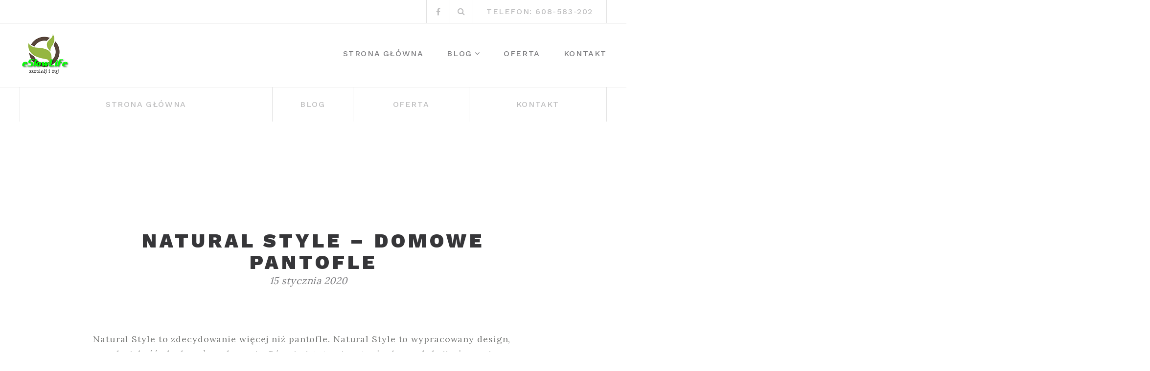

--- FILE ---
content_type: text/html; charset=UTF-8
request_url: https://eslowlife.pl/index.php/2020/01/15/natural-style-domowe-pantofle/
body_size: 11030
content:
<!DOCTYPE html>
<html lang="pl-PL">
<head>
<meta charset="UTF-8">
<meta name="viewport" content="width=device-width, initial-scale=1">
<link rel="profile" href="http://gmpg.org/xfn/11">

<title>Natural Style &#8211; Domowe Pantofle &#8211; SlowLife</title>
<meta name='robots' content='max-image-preview:large' />
	<style>img:is([sizes="auto" i], [sizes^="auto," i]) { contain-intrinsic-size: 3000px 1500px }</style>
	<link rel='dns-prefetch' href='//fonts.googleapis.com' />
<link rel="alternate" type="application/rss+xml" title="SlowLife &raquo; Kanał z wpisami" href="https://eslowlife.pl/index.php/feed/" />
<link rel="alternate" type="application/rss+xml" title="SlowLife &raquo; Kanał z komentarzami" href="https://eslowlife.pl/index.php/comments/feed/" />
<link rel="alternate" type="application/rss+xml" title="SlowLife &raquo; Natural Style &#8211; Domowe Pantofle Kanał z komentarzami" href="https://eslowlife.pl/index.php/2020/01/15/natural-style-domowe-pantofle/feed/" />
<script type="text/javascript">
/* <![CDATA[ */
window._wpemojiSettings = {"baseUrl":"https:\/\/s.w.org\/images\/core\/emoji\/15.0.3\/72x72\/","ext":".png","svgUrl":"https:\/\/s.w.org\/images\/core\/emoji\/15.0.3\/svg\/","svgExt":".svg","source":{"concatemoji":"https:\/\/eslowlife.pl\/wp-includes\/js\/wp-emoji-release.min.js?ver=6.7.4"}};
/*! This file is auto-generated */
!function(i,n){var o,s,e;function c(e){try{var t={supportTests:e,timestamp:(new Date).valueOf()};sessionStorage.setItem(o,JSON.stringify(t))}catch(e){}}function p(e,t,n){e.clearRect(0,0,e.canvas.width,e.canvas.height),e.fillText(t,0,0);var t=new Uint32Array(e.getImageData(0,0,e.canvas.width,e.canvas.height).data),r=(e.clearRect(0,0,e.canvas.width,e.canvas.height),e.fillText(n,0,0),new Uint32Array(e.getImageData(0,0,e.canvas.width,e.canvas.height).data));return t.every(function(e,t){return e===r[t]})}function u(e,t,n){switch(t){case"flag":return n(e,"\ud83c\udff3\ufe0f\u200d\u26a7\ufe0f","\ud83c\udff3\ufe0f\u200b\u26a7\ufe0f")?!1:!n(e,"\ud83c\uddfa\ud83c\uddf3","\ud83c\uddfa\u200b\ud83c\uddf3")&&!n(e,"\ud83c\udff4\udb40\udc67\udb40\udc62\udb40\udc65\udb40\udc6e\udb40\udc67\udb40\udc7f","\ud83c\udff4\u200b\udb40\udc67\u200b\udb40\udc62\u200b\udb40\udc65\u200b\udb40\udc6e\u200b\udb40\udc67\u200b\udb40\udc7f");case"emoji":return!n(e,"\ud83d\udc26\u200d\u2b1b","\ud83d\udc26\u200b\u2b1b")}return!1}function f(e,t,n){var r="undefined"!=typeof WorkerGlobalScope&&self instanceof WorkerGlobalScope?new OffscreenCanvas(300,150):i.createElement("canvas"),a=r.getContext("2d",{willReadFrequently:!0}),o=(a.textBaseline="top",a.font="600 32px Arial",{});return e.forEach(function(e){o[e]=t(a,e,n)}),o}function t(e){var t=i.createElement("script");t.src=e,t.defer=!0,i.head.appendChild(t)}"undefined"!=typeof Promise&&(o="wpEmojiSettingsSupports",s=["flag","emoji"],n.supports={everything:!0,everythingExceptFlag:!0},e=new Promise(function(e){i.addEventListener("DOMContentLoaded",e,{once:!0})}),new Promise(function(t){var n=function(){try{var e=JSON.parse(sessionStorage.getItem(o));if("object"==typeof e&&"number"==typeof e.timestamp&&(new Date).valueOf()<e.timestamp+604800&&"object"==typeof e.supportTests)return e.supportTests}catch(e){}return null}();if(!n){if("undefined"!=typeof Worker&&"undefined"!=typeof OffscreenCanvas&&"undefined"!=typeof URL&&URL.createObjectURL&&"undefined"!=typeof Blob)try{var e="postMessage("+f.toString()+"("+[JSON.stringify(s),u.toString(),p.toString()].join(",")+"));",r=new Blob([e],{type:"text/javascript"}),a=new Worker(URL.createObjectURL(r),{name:"wpTestEmojiSupports"});return void(a.onmessage=function(e){c(n=e.data),a.terminate(),t(n)})}catch(e){}c(n=f(s,u,p))}t(n)}).then(function(e){for(var t in e)n.supports[t]=e[t],n.supports.everything=n.supports.everything&&n.supports[t],"flag"!==t&&(n.supports.everythingExceptFlag=n.supports.everythingExceptFlag&&n.supports[t]);n.supports.everythingExceptFlag=n.supports.everythingExceptFlag&&!n.supports.flag,n.DOMReady=!1,n.readyCallback=function(){n.DOMReady=!0}}).then(function(){return e}).then(function(){var e;n.supports.everything||(n.readyCallback(),(e=n.source||{}).concatemoji?t(e.concatemoji):e.wpemoji&&e.twemoji&&(t(e.twemoji),t(e.wpemoji)))}))}((window,document),window._wpemojiSettings);
/* ]]> */
</script>
<style id='wp-emoji-styles-inline-css' type='text/css'>

	img.wp-smiley, img.emoji {
		display: inline !important;
		border: none !important;
		box-shadow: none !important;
		height: 1em !important;
		width: 1em !important;
		margin: 0 0.07em !important;
		vertical-align: -0.1em !important;
		background: none !important;
		padding: 0 !important;
	}
</style>
<link rel='stylesheet' id='wp-block-library-css' href='https://eslowlife.pl/wp-includes/css/dist/block-library/style.min.css?ver=6.7.4' type='text/css' media='all' />
<style id='classic-theme-styles-inline-css' type='text/css'>
/*! This file is auto-generated */
.wp-block-button__link{color:#fff;background-color:#32373c;border-radius:9999px;box-shadow:none;text-decoration:none;padding:calc(.667em + 2px) calc(1.333em + 2px);font-size:1.125em}.wp-block-file__button{background:#32373c;color:#fff;text-decoration:none}
</style>
<style id='global-styles-inline-css' type='text/css'>
:root{--wp--preset--aspect-ratio--square: 1;--wp--preset--aspect-ratio--4-3: 4/3;--wp--preset--aspect-ratio--3-4: 3/4;--wp--preset--aspect-ratio--3-2: 3/2;--wp--preset--aspect-ratio--2-3: 2/3;--wp--preset--aspect-ratio--16-9: 16/9;--wp--preset--aspect-ratio--9-16: 9/16;--wp--preset--color--black: #000000;--wp--preset--color--cyan-bluish-gray: #abb8c3;--wp--preset--color--white: #ffffff;--wp--preset--color--pale-pink: #f78da7;--wp--preset--color--vivid-red: #cf2e2e;--wp--preset--color--luminous-vivid-orange: #ff6900;--wp--preset--color--luminous-vivid-amber: #fcb900;--wp--preset--color--light-green-cyan: #7bdcb5;--wp--preset--color--vivid-green-cyan: #00d084;--wp--preset--color--pale-cyan-blue: #8ed1fc;--wp--preset--color--vivid-cyan-blue: #0693e3;--wp--preset--color--vivid-purple: #9b51e0;--wp--preset--gradient--vivid-cyan-blue-to-vivid-purple: linear-gradient(135deg,rgba(6,147,227,1) 0%,rgb(155,81,224) 100%);--wp--preset--gradient--light-green-cyan-to-vivid-green-cyan: linear-gradient(135deg,rgb(122,220,180) 0%,rgb(0,208,130) 100%);--wp--preset--gradient--luminous-vivid-amber-to-luminous-vivid-orange: linear-gradient(135deg,rgba(252,185,0,1) 0%,rgba(255,105,0,1) 100%);--wp--preset--gradient--luminous-vivid-orange-to-vivid-red: linear-gradient(135deg,rgba(255,105,0,1) 0%,rgb(207,46,46) 100%);--wp--preset--gradient--very-light-gray-to-cyan-bluish-gray: linear-gradient(135deg,rgb(238,238,238) 0%,rgb(169,184,195) 100%);--wp--preset--gradient--cool-to-warm-spectrum: linear-gradient(135deg,rgb(74,234,220) 0%,rgb(151,120,209) 20%,rgb(207,42,186) 40%,rgb(238,44,130) 60%,rgb(251,105,98) 80%,rgb(254,248,76) 100%);--wp--preset--gradient--blush-light-purple: linear-gradient(135deg,rgb(255,206,236) 0%,rgb(152,150,240) 100%);--wp--preset--gradient--blush-bordeaux: linear-gradient(135deg,rgb(254,205,165) 0%,rgb(254,45,45) 50%,rgb(107,0,62) 100%);--wp--preset--gradient--luminous-dusk: linear-gradient(135deg,rgb(255,203,112) 0%,rgb(199,81,192) 50%,rgb(65,88,208) 100%);--wp--preset--gradient--pale-ocean: linear-gradient(135deg,rgb(255,245,203) 0%,rgb(182,227,212) 50%,rgb(51,167,181) 100%);--wp--preset--gradient--electric-grass: linear-gradient(135deg,rgb(202,248,128) 0%,rgb(113,206,126) 100%);--wp--preset--gradient--midnight: linear-gradient(135deg,rgb(2,3,129) 0%,rgb(40,116,252) 100%);--wp--preset--font-size--small: 13px;--wp--preset--font-size--medium: 20px;--wp--preset--font-size--large: 36px;--wp--preset--font-size--x-large: 42px;--wp--preset--spacing--20: 0.44rem;--wp--preset--spacing--30: 0.67rem;--wp--preset--spacing--40: 1rem;--wp--preset--spacing--50: 1.5rem;--wp--preset--spacing--60: 2.25rem;--wp--preset--spacing--70: 3.38rem;--wp--preset--spacing--80: 5.06rem;--wp--preset--shadow--natural: 6px 6px 9px rgba(0, 0, 0, 0.2);--wp--preset--shadow--deep: 12px 12px 50px rgba(0, 0, 0, 0.4);--wp--preset--shadow--sharp: 6px 6px 0px rgba(0, 0, 0, 0.2);--wp--preset--shadow--outlined: 6px 6px 0px -3px rgba(255, 255, 255, 1), 6px 6px rgba(0, 0, 0, 1);--wp--preset--shadow--crisp: 6px 6px 0px rgba(0, 0, 0, 1);}:where(.is-layout-flex){gap: 0.5em;}:where(.is-layout-grid){gap: 0.5em;}body .is-layout-flex{display: flex;}.is-layout-flex{flex-wrap: wrap;align-items: center;}.is-layout-flex > :is(*, div){margin: 0;}body .is-layout-grid{display: grid;}.is-layout-grid > :is(*, div){margin: 0;}:where(.wp-block-columns.is-layout-flex){gap: 2em;}:where(.wp-block-columns.is-layout-grid){gap: 2em;}:where(.wp-block-post-template.is-layout-flex){gap: 1.25em;}:where(.wp-block-post-template.is-layout-grid){gap: 1.25em;}.has-black-color{color: var(--wp--preset--color--black) !important;}.has-cyan-bluish-gray-color{color: var(--wp--preset--color--cyan-bluish-gray) !important;}.has-white-color{color: var(--wp--preset--color--white) !important;}.has-pale-pink-color{color: var(--wp--preset--color--pale-pink) !important;}.has-vivid-red-color{color: var(--wp--preset--color--vivid-red) !important;}.has-luminous-vivid-orange-color{color: var(--wp--preset--color--luminous-vivid-orange) !important;}.has-luminous-vivid-amber-color{color: var(--wp--preset--color--luminous-vivid-amber) !important;}.has-light-green-cyan-color{color: var(--wp--preset--color--light-green-cyan) !important;}.has-vivid-green-cyan-color{color: var(--wp--preset--color--vivid-green-cyan) !important;}.has-pale-cyan-blue-color{color: var(--wp--preset--color--pale-cyan-blue) !important;}.has-vivid-cyan-blue-color{color: var(--wp--preset--color--vivid-cyan-blue) !important;}.has-vivid-purple-color{color: var(--wp--preset--color--vivid-purple) !important;}.has-black-background-color{background-color: var(--wp--preset--color--black) !important;}.has-cyan-bluish-gray-background-color{background-color: var(--wp--preset--color--cyan-bluish-gray) !important;}.has-white-background-color{background-color: var(--wp--preset--color--white) !important;}.has-pale-pink-background-color{background-color: var(--wp--preset--color--pale-pink) !important;}.has-vivid-red-background-color{background-color: var(--wp--preset--color--vivid-red) !important;}.has-luminous-vivid-orange-background-color{background-color: var(--wp--preset--color--luminous-vivid-orange) !important;}.has-luminous-vivid-amber-background-color{background-color: var(--wp--preset--color--luminous-vivid-amber) !important;}.has-light-green-cyan-background-color{background-color: var(--wp--preset--color--light-green-cyan) !important;}.has-vivid-green-cyan-background-color{background-color: var(--wp--preset--color--vivid-green-cyan) !important;}.has-pale-cyan-blue-background-color{background-color: var(--wp--preset--color--pale-cyan-blue) !important;}.has-vivid-cyan-blue-background-color{background-color: var(--wp--preset--color--vivid-cyan-blue) !important;}.has-vivid-purple-background-color{background-color: var(--wp--preset--color--vivid-purple) !important;}.has-black-border-color{border-color: var(--wp--preset--color--black) !important;}.has-cyan-bluish-gray-border-color{border-color: var(--wp--preset--color--cyan-bluish-gray) !important;}.has-white-border-color{border-color: var(--wp--preset--color--white) !important;}.has-pale-pink-border-color{border-color: var(--wp--preset--color--pale-pink) !important;}.has-vivid-red-border-color{border-color: var(--wp--preset--color--vivid-red) !important;}.has-luminous-vivid-orange-border-color{border-color: var(--wp--preset--color--luminous-vivid-orange) !important;}.has-luminous-vivid-amber-border-color{border-color: var(--wp--preset--color--luminous-vivid-amber) !important;}.has-light-green-cyan-border-color{border-color: var(--wp--preset--color--light-green-cyan) !important;}.has-vivid-green-cyan-border-color{border-color: var(--wp--preset--color--vivid-green-cyan) !important;}.has-pale-cyan-blue-border-color{border-color: var(--wp--preset--color--pale-cyan-blue) !important;}.has-vivid-cyan-blue-border-color{border-color: var(--wp--preset--color--vivid-cyan-blue) !important;}.has-vivid-purple-border-color{border-color: var(--wp--preset--color--vivid-purple) !important;}.has-vivid-cyan-blue-to-vivid-purple-gradient-background{background: var(--wp--preset--gradient--vivid-cyan-blue-to-vivid-purple) !important;}.has-light-green-cyan-to-vivid-green-cyan-gradient-background{background: var(--wp--preset--gradient--light-green-cyan-to-vivid-green-cyan) !important;}.has-luminous-vivid-amber-to-luminous-vivid-orange-gradient-background{background: var(--wp--preset--gradient--luminous-vivid-amber-to-luminous-vivid-orange) !important;}.has-luminous-vivid-orange-to-vivid-red-gradient-background{background: var(--wp--preset--gradient--luminous-vivid-orange-to-vivid-red) !important;}.has-very-light-gray-to-cyan-bluish-gray-gradient-background{background: var(--wp--preset--gradient--very-light-gray-to-cyan-bluish-gray) !important;}.has-cool-to-warm-spectrum-gradient-background{background: var(--wp--preset--gradient--cool-to-warm-spectrum) !important;}.has-blush-light-purple-gradient-background{background: var(--wp--preset--gradient--blush-light-purple) !important;}.has-blush-bordeaux-gradient-background{background: var(--wp--preset--gradient--blush-bordeaux) !important;}.has-luminous-dusk-gradient-background{background: var(--wp--preset--gradient--luminous-dusk) !important;}.has-pale-ocean-gradient-background{background: var(--wp--preset--gradient--pale-ocean) !important;}.has-electric-grass-gradient-background{background: var(--wp--preset--gradient--electric-grass) !important;}.has-midnight-gradient-background{background: var(--wp--preset--gradient--midnight) !important;}.has-small-font-size{font-size: var(--wp--preset--font-size--small) !important;}.has-medium-font-size{font-size: var(--wp--preset--font-size--medium) !important;}.has-large-font-size{font-size: var(--wp--preset--font-size--large) !important;}.has-x-large-font-size{font-size: var(--wp--preset--font-size--x-large) !important;}
:where(.wp-block-post-template.is-layout-flex){gap: 1.25em;}:where(.wp-block-post-template.is-layout-grid){gap: 1.25em;}
:where(.wp-block-columns.is-layout-flex){gap: 2em;}:where(.wp-block-columns.is-layout-grid){gap: 2em;}
:root :where(.wp-block-pullquote){font-size: 1.5em;line-height: 1.6;}
</style>
<link rel='stylesheet' id='boostrap-css' href='https://eslowlife.pl/wp-content/themes/belise-lite/css/bootstrap.min.css?ver=v3.3.7' type='text/css' media='all' />
<link rel='stylesheet' id='belise-style-css' href='https://eslowlife.pl/wp-content/themes/belise-lite/style.css?ver=1.0.15' type='text/css' media='all' />
<style id='belise-style-inline-css' type='text/css'>

	        body,
            .front-page-sidebar,
            .front-page-content,
            div.woocommerce-error, 
            div.woocommerce-info, 
            div.woocommerce-message,
            .woocommerce div.woocommerce-upsells-products{
                background-color: #ffffff
            }
                .hero-image{
	                    background-image: url(https://eslowlife.pl/wp-content/uploads/2019/05/cropped-kits-making-fresh-coffee_33755-6118.jpg);
	            }
</style>
<link rel='stylesheet' id='belise-woocommerce-style-css' href='https://eslowlife.pl/wp-content/themes/belise-lite/inc/woocommerce/css/woocommerce.css?ver=v1.0.12' type='text/css' media='all' />
<link rel='stylesheet' id='belise-fonts-css' href='https://fonts.googleapis.com/css?family=Work+Sans%3A500%2C600%2C700%2C800%2C900%7CLora%3A300%2C400&#038;subset=latin%2Clatin-ext' type='text/css' media='all' />
<link rel='stylesheet' id='font-awesome-css' href='https://eslowlife.pl/wp-content/plugins/elementor/assets/lib/font-awesome/css/font-awesome.min.css?ver=4.7.0' type='text/css' media='all' />
<script type="text/javascript" src="https://eslowlife.pl/wp-includes/js/jquery/jquery.min.js?ver=3.7.1" id="jquery-core-js"></script>
<script type="text/javascript" src="https://eslowlife.pl/wp-includes/js/jquery/jquery-migrate.min.js?ver=3.4.1" id="jquery-migrate-js"></script>
<link rel="https://api.w.org/" href="https://eslowlife.pl/index.php/wp-json/" /><link rel="alternate" title="JSON" type="application/json" href="https://eslowlife.pl/index.php/wp-json/wp/v2/posts/474" /><link rel="EditURI" type="application/rsd+xml" title="RSD" href="https://eslowlife.pl/xmlrpc.php?rsd" />

<link rel="canonical" href="https://eslowlife.pl/index.php/2020/01/15/natural-style-domowe-pantofle/" />
<link rel='shortlink' href='https://eslowlife.pl/?p=474' />
<link rel="alternate" title="oEmbed (JSON)" type="application/json+oembed" href="https://eslowlife.pl/index.php/wp-json/oembed/1.0/embed?url=https%3A%2F%2Feslowlife.pl%2Findex.php%2F2020%2F01%2F15%2Fnatural-style-domowe-pantofle%2F" />
<link rel="alternate" title="oEmbed (XML)" type="text/xml+oembed" href="https://eslowlife.pl/index.php/wp-json/oembed/1.0/embed?url=https%3A%2F%2Feslowlife.pl%2Findex.php%2F2020%2F01%2F15%2Fnatural-style-domowe-pantofle%2F&#038;format=xml" />
          <style>
          .has-post-thumbnail img.wp-post-image, 
          .attachment-twentyseventeen-featured-image.wp-post-image { display: none !important; }          
          </style><!-- Analytics by WP Statistics v14.11.3 - https://wp-statistics.com -->
<link rel="pingback" href="https://eslowlife.pl/xmlrpc.php"><meta name="generator" content="Elementor 3.25.10; features: additional_custom_breakpoints, e_optimized_control_loading; settings: css_print_method-external, google_font-enabled, font_display-auto">

<!-- Meta Pixel Code -->
<script type='text/javascript'>
!function(f,b,e,v,n,t,s){if(f.fbq)return;n=f.fbq=function(){n.callMethod?
n.callMethod.apply(n,arguments):n.queue.push(arguments)};if(!f._fbq)f._fbq=n;
n.push=n;n.loaded=!0;n.version='2.0';n.queue=[];t=b.createElement(e);t.async=!0;
t.src=v;s=b.getElementsByTagName(e)[0];s.parentNode.insertBefore(t,s)}(window,
document,'script','https://connect.facebook.net/en_US/fbevents.js?v=next');
</script>
<!-- End Meta Pixel Code -->

      <script type='text/javascript'>
        var url = window.location.origin + '?ob=open-bridge';
        fbq('set', 'openbridge', '468708173778258', url);
      </script>
    <script type='text/javascript'>fbq('init', '468708173778258', {}, {
    "agent": "wordpress-6.7.4-3.0.13"
})</script><script type='text/javascript'>
    fbq('track', 'PageView', []);
  </script>
<!-- Meta Pixel Code -->
<noscript>
<img height="1" width="1" style="display:none" alt="fbpx"
src="https://www.facebook.com/tr?id=468708173778258&ev=PageView&noscript=1" />
</noscript>
<!-- End Meta Pixel Code -->
			<style>
				.e-con.e-parent:nth-of-type(n+4):not(.e-lazyloaded):not(.e-no-lazyload),
				.e-con.e-parent:nth-of-type(n+4):not(.e-lazyloaded):not(.e-no-lazyload) * {
					background-image: none !important;
				}
				@media screen and (max-height: 1024px) {
					.e-con.e-parent:nth-of-type(n+3):not(.e-lazyloaded):not(.e-no-lazyload),
					.e-con.e-parent:nth-of-type(n+3):not(.e-lazyloaded):not(.e-no-lazyload) * {
						background-image: none !important;
					}
				}
				@media screen and (max-height: 640px) {
					.e-con.e-parent:nth-of-type(n+2):not(.e-lazyloaded):not(.e-no-lazyload),
					.e-con.e-parent:nth-of-type(n+2):not(.e-lazyloaded):not(.e-no-lazyload) * {
						background-image: none !important;
					}
				}
			</style>
			<link rel="icon" href="https://eslowlife.pl/wp-content/uploads/2019/12/cropped-logo-strona-32x32.png" sizes="32x32" />
<link rel="icon" href="https://eslowlife.pl/wp-content/uploads/2019/12/cropped-logo-strona-192x192.png" sizes="192x192" />
<link rel="apple-touch-icon" href="https://eslowlife.pl/wp-content/uploads/2019/12/cropped-logo-strona-180x180.png" />
<meta name="msapplication-TileImage" content="https://eslowlife.pl/wp-content/uploads/2019/12/cropped-logo-strona-270x270.png" />
</head>

<body class="post-template-default single single-post postid-474 single-format-standard wp-custom-logo elementor-default elementor-kit-946">
	<div id="page" class="site">
		<a class="skip-link screen-reader-text" href="#content">Przejdź do treści</a>

		<header id="masthead" class="site-header">
						<div class="top-bar 
			">
				<div class="container">
					<div class="top-bar-content">
						<div class="social-icons-wrapper">
							<ul id="menu-menu-linkow-do-portali-spolecznosciowych" class="social-icons"><li id="menu-item-24" class="menu-item menu-item-type-custom menu-item-object-custom menu-item-24"><a href="https://www.facebook.com/ESlowLife-294006551533612/"><span class="screen-reader-text">Facebook</span></a></li>
</ul>						</div>

						<div class="top-bar-icons-wrapper">
															<span class="social-icons-toggle"><i class="fa fa-share-alt"></i></span>
										<div class="custom-search-in-header">
			<form method="get" class="search-form" action="https://eslowlife.pl/">
	<label>
		<span class="screen-reader-text">Wyszukiwania dla:</span>
		<input type="search" class="search-field" placeholder="Wyszukaj" value="" name="s" />
	</label>
	<button type="submit" class="search-submit"><i class="fa fa-search" aria-hidden="true"></i></button>
</form>
		</div>
								</div>
						<div class="top-bar-contact-wrapper">
							<span class="bar-contact">telefon: 608-583-202</span>						</div>
					</div>
				</div>
			</div>
			<div class="container header-container">
				<div class="navbar-header">
					<div class="site-branding">
						<a href="https://eslowlife.pl/" class="custom-logo-link" rel="home"><img width="100" height="89" src="https://eslowlife.pl/wp-content/uploads/2019/12/logo-logo-1.png" class="custom-logo" alt="SlowLife" decoding="async" /></a>					</div><!-- .site-branding -->

					<span class="menu-toggle-content">
						<button class="menu-toggle" aria-controls="primary-menu" aria-expanded="false"><i class="fa fa-bars" aria-hidden="true"></i></button>
					</span>
				</div>

				<nav id="site-navigation" class="main-navigation site-navigation">
					<div class="menu-menu-slow-container"><ul id="primary-menu" class="menu"><li id="menu-item-124" class="menu-item menu-item-type-post_type menu-item-object-page menu-item-home menu-item-124"><a href="https://eslowlife.pl/">Strona główna</a></li>
<li id="menu-item-122" class="menu-item menu-item-type-post_type menu-item-object-page current_page_parent menu-item-has-children menu-item-122"><a href="https://eslowlife.pl/index.php/blog/">Blog</a>
<ul class="sub-menu">
	<li id="menu-item-114" class="menu-item menu-item-type-taxonomy menu-item-object-category current-post-ancestor current-menu-parent current-post-parent menu-item-114"><a href="https://eslowlife.pl/index.php/category/slow-life/">Slow Life</a></li>
	<li id="menu-item-111" class="menu-item menu-item-type-taxonomy menu-item-object-category menu-item-111"><a href="https://eslowlife.pl/index.php/category/slow-food/">Slow Food</a></li>
	<li id="menu-item-113" class="menu-item menu-item-type-taxonomy menu-item-object-category menu-item-113"><a href="https://eslowlife.pl/index.php/category/slow-home/">Slow Home</a></li>
	<li id="menu-item-258" class="menu-item menu-item-type-taxonomy menu-item-object-category menu-item-258"><a href="https://eslowlife.pl/index.php/category/slow-design/">Slow Design</a></li>
	<li id="menu-item-110" class="menu-item menu-item-type-taxonomy menu-item-object-category current-post-ancestor current-menu-parent current-post-parent menu-item-110"><a href="https://eslowlife.pl/index.php/category/slow-fashion/">Slow Fashion</a></li>
	<li id="menu-item-116" class="menu-item menu-item-type-taxonomy menu-item-object-category menu-item-116"><a href="https://eslowlife.pl/index.php/category/slow-shopping/">Slow Shopping</a></li>
	<li id="menu-item-112" class="menu-item menu-item-type-taxonomy menu-item-object-category menu-item-112"><a href="https://eslowlife.pl/index.php/category/slow-garden/">Slow Garden</a></li>
	<li id="menu-item-117" class="menu-item menu-item-type-taxonomy menu-item-object-category menu-item-117"><a href="https://eslowlife.pl/index.php/category/slow-traveling/">Slow Traveling</a></li>
	<li id="menu-item-115" class="menu-item menu-item-type-taxonomy menu-item-object-category menu-item-115"><a href="https://eslowlife.pl/index.php/category/slow-parenting/">Slow Parenting</a></li>
</ul>
</li>
<li id="menu-item-272" class="menu-item menu-item-type-post_type menu-item-object-page menu-item-272"><a href="https://eslowlife.pl/index.php/oferta-reklamowa/">Oferta</a></li>
<li id="menu-item-123" class="menu-item menu-item-type-post_type menu-item-object-page menu-item-123"><a href="https://eslowlife.pl/index.php/kontakt/">Kontakt</a></li>
</ul></div>				</nav><!-- #site-navigation -->
			</div>

		</header><!-- #masthead -->

		
		
		<div class="categories">
			<div class="container">
				<div class="row">
					<div class="categories-menu-toggle">
						<button class="menu-toggle" aria-controls="categories-menu" aria-expanded="false">
							Kategorie wpisu +						</button>
					</div>
					<nav id="categories-menu" class="categories-navigation site-navigation">
					<div class="menu-menu-slow-container"><ul id="categories-menu" class="menu"><li class="menu-item menu-item-type-post_type menu-item-object-page menu-item-home menu-item-124"><a href="https://eslowlife.pl/">Strona główna</a></li>
<li class="menu-item menu-item-type-post_type menu-item-object-page current_page_parent menu-item-122"><a href="https://eslowlife.pl/index.php/blog/">Blog</a></li>
<li class="menu-item menu-item-type-post_type menu-item-object-page menu-item-272"><a href="https://eslowlife.pl/index.php/oferta-reklamowa/">Oferta</a></li>
<li class="menu-item menu-item-type-post_type menu-item-object-page menu-item-123"><a href="https://eslowlife.pl/index.php/kontakt/">Kontakt</a></li>
</ul></div>				</nav><!-- .categories -->
				</div>
			</div>
		</div>
	
		<div id="content" class="site-content">

	<div id="primary" class="content-area">
		<main id="main" class="site-main">
			<div class="container single-container">

			
<article id="post-474" class="post-474 post type-post status-publish format-standard has-post-thumbnail hentry category-produkty category-slow-fashion category-slow-life">
	<header class="entry-header">
		<h1 class="entry-title">Natural Style &#8211; Domowe Pantofle</h1>				<div class="entry-meta">
					<span class="posted-on"><a href="https://eslowlife.pl/index.php/2020/01/15/natural-style-domowe-pantofle/" rel="bookmark"><time class="entry-date published" datetime="2020-01-15T23:03:24+01:00">15 stycznia 2020</time><time class="updated" datetime="2020-02-09T19:19:24+01:00">9 lutego 2020</time></a></span>				</div><!-- .entry-meta -->
					</header><!-- .entry-header -->

	<div class="post-thumbnail"><img fetchpriority="high" width="1509" height="849" src="https://eslowlife.pl/wp-content/uploads/2020/01/dzieciece-kol.jpg" class="attachment-post-thumbnail size-post-thumbnail wp-post-image" alt="" decoding="async" srcset="https://eslowlife.pl/wp-content/uploads/2020/01/dzieciece-kol.jpg 1509w, https://eslowlife.pl/wp-content/uploads/2020/01/dzieciece-kol-300x169.jpg 300w, https://eslowlife.pl/wp-content/uploads/2020/01/dzieciece-kol-768x432.jpg 768w, https://eslowlife.pl/wp-content/uploads/2020/01/dzieciece-kol-1024x576.jpg 1024w" sizes="(max-width: 1509px) 100vw, 1509px" /></div>
		<div class="entry-content">
			
<p> Natural Style to zdecydowanie więcej niż pantofle. Natural Style to wypracowany design, wysoka jakość, doskonałe wykonanie. Równie istotne jest to, że do produkcji używa się naturalnych materiałów – takich jak len, bawełna, konopie.</p>



<div class="wp-block-image"><figure class="aligncenter"><img loading="lazy" decoding="async" width="1024" height="576" src="https://eslowlife.pl/wp-content/uploads/2020/01/collage-1024x576.png" alt="" class="wp-image-475" srcset="https://eslowlife.pl/wp-content/uploads/2020/01/collage-1024x576.png 1024w, https://eslowlife.pl/wp-content/uploads/2020/01/collage-300x169.png 300w, https://eslowlife.pl/wp-content/uploads/2020/01/collage-768x432.png 768w, https://eslowlife.pl/wp-content/uploads/2020/01/collage.png 1080w" sizes="(max-width: 1024px) 100vw, 1024px" /></figure></div>



<p>Każda polska firma dążąca do rozwoju i dorównująca światowej jakości zasługuje na pochwałę i popularyzowanie. Wspieramy polskich, rozwojowych producentów oferujących doskonałą jakość i design. To ważne również w aspekcie przeze mnie priorytetowym, czyli Slow Life.</p>


<p><!-- START ADVERTISER: from tradedoubler.com --><br>
<script type="text/javascript" src="https://impfr.tradedoubler.com/imp?g(24523750)a(3137007)" charset=""></script><br>
<!-- END ADVERTISER: from tradedoubler.com --></p>


<div class="wp-block-image"><figure class="aligncenter"><img loading="lazy" decoding="async" width="1024" height="576" src="https://eslowlife.pl/wp-content/uploads/2020/01/damskie-kol-1024x576.png" alt="" class="wp-image-476" srcset="https://eslowlife.pl/wp-content/uploads/2020/01/damskie-kol-1024x576.png 1024w, https://eslowlife.pl/wp-content/uploads/2020/01/damskie-kol-300x169.png 300w, https://eslowlife.pl/wp-content/uploads/2020/01/damskie-kol-768x432.png 768w, https://eslowlife.pl/wp-content/uploads/2020/01/damskie-kol.png 1080w" sizes="(max-width: 1024px) 100vw, 1024px" /></figure></div>



<p>Obuwie jest bardzo ważnym elementem wpływającym na nasze samopoczucie. Pantofle powinny zapewniać swobodę pozwalając odpocząć po ciężkim dniu w pracy i oferować wygodę, kiedy przebywamy w domu . Domowe pantofle produkowane przez Natural Style sprzedawane są z sukcesem w Polsce jak i za granicą. Klienci wracają po produkty, gdyż na bieżąco dostosowane są do trendów mody i preferencji klientów. Wybór wzorów i kolorystyki jest dość duży dla kobiet, mężczyzn i dzieci w wersjach letnich i zimowych.</p>


<p><!-- START ADVERTISER: from tradedoubler.com --><br>
<a href="https://clk.tradedoubler.com/click?p=302451&amp;a=3137007&amp;g=24703736" target="_blank" rel="noopener noreferrer">Royal Fashion</a><br>
<script type="text/javascript"><br />
var uri = 'https://impfr.tradedoubler.com/imp?type(inv)g(24703736)a(3137007)' + new String (Math.random()).substring (2, 11);<br />
document.write('<img decoding="async" src="'+uri +'">');<br />
</script><br>
<!-- END ADVERTISER: from tradedoubler.com --></p>


<div class="wp-block-image"><figure class="aligncenter"><img loading="lazy" decoding="async" width="1024" height="576" src="https://eslowlife.pl/wp-content/uploads/2020/01/meskie-kol-1024x576.png" alt="" class="wp-image-477" srcset="https://eslowlife.pl/wp-content/uploads/2020/01/meskie-kol-1024x576.png 1024w, https://eslowlife.pl/wp-content/uploads/2020/01/meskie-kol-300x169.png 300w, https://eslowlife.pl/wp-content/uploads/2020/01/meskie-kol-768x432.png 768w, https://eslowlife.pl/wp-content/uploads/2020/01/meskie-kol.png 1080w" sizes="(max-width: 1024px) 100vw, 1024px" /></figure></div>



<p>Wieloletnie
doświadczenie, reakcje na sugestie klientów, niskie ceny względem
sprawdzonej jakości, to atrybuty które zdecydowanie przemawiają za
wyborem produktów Natural Style. Dodam jeszcze informację, że
niektóre kapcie posiadają pewną unikalną cechę &#8211; są wykonane na
perfumowanych spodach, co zwiększa jeszcze ich atrakcyjność.</p>
		</div><!-- .entry-content -->
	
	<footer class="entry-footer">
						<div class="cat-links 
				fullwidth">
				<span class="cat-links-title">Opublikowane w </span><a href="https://eslowlife.pl/index.php/category/produkty/" rel="category tag">Polecane produkty</a>,<a href="https://eslowlife.pl/index.php/category/slow-fashion/" rel="category tag">Slow Fashion</a>,<a href="https://eslowlife.pl/index.php/category/slow-life/" rel="category tag">Slow Life</a></div>	</footer><!-- .entry-footer -->
</article><!-- #post-## -->

			</div><!-- .container -->

			
			<div class="single-navigation">
				<div class="container">
					
	<nav class="navigation post-navigation" aria-label="Wpisy">
		<h2 class="screen-reader-text">Nawigacja wpisu</h2>
		<div class="nav-links"><div class="nav-previous"><a href="https://eslowlife.pl/index.php/2020/01/09/noski-noski/" rel="prev">Poprzedni post</a></div><div class="nav-next"><a href="https://eslowlife.pl/index.php/2020/01/22/wygladac-niepowtarzalnie/" rel="next">Następny post</a></div></div>
	</nav>				</div>
			</div>

			
<div id="comments" class="comments-area">
	<div class="container">
			<div id="respond" class="comment-respond">
		<h3>Zostaw odpowiedź <small><a rel="nofollow" id="cancel-comment-reply-link" href="/index.php/2020/01/15/natural-style-domowe-pantofle/#respond" style="display:none;">Anuluj pisanie odpowiedzi</a></small></h3><form action="https://eslowlife.pl/wp-comments-post.php" method="post" id="commentform" class="comment-form"><p class="comment-form-author"><input id="author" name="author" type="text" value="" size="30" placeholder="Nazwa *
					" aria-required=&#039;true&#039; /></p>
<p class="comment-form-email"><input id="email" name="email" type="text" value="" size="30" placeholder="E-mail * " aria-required=&#039;true&#039; /></p>
<p class="comment-form-url"><input id="url" name="url" type="text" value="" placeholder="Strona" /></p>
<p class="comment-form-cookies-consent"><input id="wp-comment-cookies-consent" name="wp-comment-cookies-consent" type="checkbox" value="yes" /> <label for="wp-comment-cookies-consent">Zapamiętaj moje dane w tej przeglądarce podczas pisania kolejnych komentarzy.</label></p>
<p class="comment-form-comment"><textarea autocomplete="new-password"  id="c75039b6d3"  name="c75039b6d3"   cols="45" rows="15" placeholder="Komentarz" aria-required="true"></textarea><textarea id="comment" aria-label="hp-comment" aria-hidden="true" name="comment" autocomplete="new-password" style="padding:0 !important;clip:rect(1px, 1px, 1px, 1px) !important;position:absolute !important;white-space:nowrap !important;height:1px !important;width:1px !important;overflow:hidden !important;" tabindex="-1"></textarea><script data-noptimize>document.getElementById("comment").setAttribute( "id", "a375262446bd56568647dde55aaad5ae" );document.getElementById("c75039b6d3").setAttribute( "id", "comment" );</script></p><div>
				<p>
					Rozwiąż równanie: 5 - 7 = 
				</p>
				<input type="number" name="tsac_math_captcha" />
			</div><p class="form-submit"><input name="submit" type="submit" id="submit" class="btn btn-primary pull-right" value="Zapisz" /> <input type='hidden' name='comment_post_ID' value='474' id='comment_post_ID' />
<input type='hidden' name='comment_parent' id='comment_parent' value='0' />
</p></form>	</div><!-- #respond -->
		</div>
</div><!-- #comments -->

		</main><!-- #main -->
	</div><!-- #primary -->


	</div><!-- #content -->

			<section class="ribbon-sidebar">
				<div id="custom_html-2"><div class="widget_text container"><div class="widget_text row"><div class="textwidget custom-html-widget"><a href="https://tracking.aff44.com/aff_c?offer_id=105&aff_id=2371&file_id=60394"><img src="https://affiliate44.com.pl/static/lendon/20191220/300x250.png"></a><img src="https://tracking.aff44.com/aff_i?offer_id=105&aff_id=2371&file_id=60394" width="1" height="1" />
<a href="https://tracking.aff44.com/aff_c?offer_id=359&aff_id=2371&file_id=60659"><img src="https://affiliate44.com.pl/static/kuki/20200120/300x250.gif"></a><img src="https://tracking.aff44.com/aff_i?offer_id=359&aff_id=2371&file_id=60659" width="1" height="1" />
<a href="https://tracking.aff44.com/aff_c?offer_id=438&aff_id=2371&file_id=60478"><img src="https://affiliate44.com.pl/static/creditstar/20200110/gif/300x250.gif"></a><img src="https://tracking.aff44.com/aff_i?offer_id=438&aff_id=2371&file_id=60478" width="1" height="1" />
<a href="https://tracking.aff44.com/aff_c?offer_id=28&aff_id=2371&file_id=61375"><img src="https://affiliate44.com.pl/static/wonga/20200302/2/300x250.png"></a><img src="https://tracking.aff44.com/aff_i?offer_id=28&aff_id=2371&file_id=61375" width="1" height="1" /></div></div></div></div>		</section>
	
	<footer id="colophon" class="site-footer">
				<div class="container">
			<div class="row footer-widgets">
									<div class="col-sm-12 col-md-4">
						<div id="nav_menu-3"><h3 class="widget-title">KATEGORIE GŁÓWNE</h3><div class="menu-kategorie-glowne-container"><ul id="menu-kategorie-glowne" class="menu"><li id="menu-item-194" class="menu-item menu-item-type-taxonomy menu-item-object-category current-post-ancestor current-menu-parent current-post-parent menu-item-194"><a href="https://eslowlife.pl/index.php/category/slow-life/">Slow Life</a></li>
<li id="menu-item-195" class="menu-item menu-item-type-taxonomy menu-item-object-category menu-item-195"><a href="https://eslowlife.pl/index.php/category/slow-food/">Slow Food</a></li>
<li id="menu-item-196" class="menu-item menu-item-type-taxonomy menu-item-object-category current-post-ancestor current-menu-parent current-post-parent menu-item-196"><a href="https://eslowlife.pl/index.php/category/slow-fashion/">Slow Fashion</a></li>
<li id="menu-item-197" class="menu-item menu-item-type-taxonomy menu-item-object-category menu-item-197"><a href="https://eslowlife.pl/index.php/category/slow-parenting/">Slow Parenting</a></li>
<li id="menu-item-198" class="menu-item menu-item-type-taxonomy menu-item-object-category menu-item-198"><a href="https://eslowlife.pl/index.php/category/slow-home/">Slow Home</a></li>
<li id="menu-item-257" class="menu-item menu-item-type-taxonomy menu-item-object-category menu-item-257"><a href="https://eslowlife.pl/index.php/category/slow-design/">Slow Design</a></li>
<li id="menu-item-199" class="menu-item menu-item-type-taxonomy menu-item-object-category menu-item-199"><a href="https://eslowlife.pl/index.php/category/slow-garden/">Slow Garden</a></li>
<li id="menu-item-200" class="menu-item menu-item-type-taxonomy menu-item-object-category menu-item-200"><a href="https://eslowlife.pl/index.php/category/slow-shopping/">Slow Shopping</a></li>
<li id="menu-item-201" class="menu-item menu-item-type-taxonomy menu-item-object-category menu-item-201"><a href="https://eslowlife.pl/index.php/category/slow-traveling/">Slow Traveling</a></li>
</ul></div></div>					</div>
													<div class="col-sm-12 col-md-4">
						<div id="nav_menu-5"><h3 class="widget-title">POLECANE</h3><div class="menu-polecane-container"><ul id="menu-polecane" class="menu"><li id="menu-item-202" class="menu-item menu-item-type-taxonomy menu-item-object-category menu-item-202"><a href="https://eslowlife.pl/index.php/category/polecane-miejsca-slow/">Polecane miejsca Slow</a></li>
<li id="menu-item-203" class="menu-item menu-item-type-taxonomy menu-item-object-category menu-item-203"><a href="https://eslowlife.pl/index.php/category/restauracje-slow-food/">Restauracje Slow Food</a></li>
<li id="menu-item-376" class="menu-item menu-item-type-taxonomy menu-item-object-category menu-item-376"><a href="https://eslowlife.pl/index.php/category/polecane-miejsca-slow/kawiarnie/">Kawiarnie</a></li>
<li id="menu-item-424" class="menu-item menu-item-type-taxonomy menu-item-object-category menu-item-424"><a href="https://eslowlife.pl/index.php/category/slow-life/zycie-slow/">Życie Slow</a></li>
<li id="menu-item-452" class="menu-item menu-item-type-taxonomy menu-item-object-category current-post-ancestor current-menu-parent current-post-parent menu-item-452"><a href="https://eslowlife.pl/index.php/category/produkty/">Polecane produkty</a></li>
<li id="menu-item-345" class="menu-item menu-item-type-taxonomy menu-item-object-category menu-item-345"><a href="https://eslowlife.pl/index.php/category/przepisy/">Przepisy kulinarne</a></li>
</ul></div></div>					</div>
													<div class="col-sm-12 col-md-4">
						<div id="text-3"><h3 class="widget-title">Dane kontaktowe</h3>			<div class="textwidget"><p><a href="tel:+48608583202">TELEFON: 608-583-202</a></p>
<p><a href="mailto:adres kontakt@eslowlife.pl">kontakt@eslowlife.pl</a><br />
<a href="mailto:adres marcin@eslowlife.pl">marcin@eslowlife.pl</a></p>
<p><a href="https://eslowlife.pl/index.php/oferta-reklamowa/">Oferta Reklamowa</a></p>
<p>Polub nas na facebook!<br />
<a href="https://www.facebook.com/eSlowLife-294006551533612/">eSlowLife na Facebook.com</a></p>
</div>
		</div>					</div>
							</div> <!-- .footer-widgets -->
		</div>
	
		<div class="footer-bar
		 without-email">
			<div class="container">
								<div class="site-info pull-left">
					<a href="https://themeisle.com/themes/belise/" rel="nofollow">Belise</a> <span class="sep"> | </span> Napędzany przez <a href="http://wordpress.org/" rel="nofollow">WordPress</a>				</div><!-- .site-info -->
				
				<div class="footer-bar-content pull-right">
					<div class="footer-bar-inner">
						<ul id="menu-menu-linkow-do-portali-spolecznosciowych-1" class="social-icons"><li class="menu-item menu-item-type-custom menu-item-object-custom menu-item-24"><a href="https://www.facebook.com/ESlowLife-294006551533612/"><span class="screen-reader-text">Facebook</span></a></li>
</ul>					</div>
				</div>
			</div>
		</div> <!-- .footer-bar -->
	</footer><!-- #colophon -->
</div><!-- #page -->

    <!-- Meta Pixel Event Code -->
    <script type='text/javascript'>
        document.addEventListener( 'wpcf7mailsent', function( event ) {
        if( "fb_pxl_code" in event.detail.apiResponse){
          eval(event.detail.apiResponse.fb_pxl_code);
        }
      }, false );
    </script>
    <!-- End Meta Pixel Event Code -->
    <div id='fb-pxl-ajax-code'></div>			<script type='text/javascript'>
				const lazyloadRunObserver = () => {
					const lazyloadBackgrounds = document.querySelectorAll( `.e-con.e-parent:not(.e-lazyloaded)` );
					const lazyloadBackgroundObserver = new IntersectionObserver( ( entries ) => {
						entries.forEach( ( entry ) => {
							if ( entry.isIntersecting ) {
								let lazyloadBackground = entry.target;
								if( lazyloadBackground ) {
									lazyloadBackground.classList.add( 'e-lazyloaded' );
								}
								lazyloadBackgroundObserver.unobserve( entry.target );
							}
						});
					}, { rootMargin: '200px 0px 200px 0px' } );
					lazyloadBackgrounds.forEach( ( lazyloadBackground ) => {
						lazyloadBackgroundObserver.observe( lazyloadBackground );
					} );
				};
				const events = [
					'DOMContentLoaded',
					'elementor/lazyload/observe',
				];
				events.forEach( ( event ) => {
					document.addEventListener( event, lazyloadRunObserver );
				} );
			</script>
			<script type="text/javascript" id="wp-statistics-tracker-js-extra">
/* <![CDATA[ */
var WP_Statistics_Tracker_Object = {"requestUrl":"https:\/\/eslowlife.pl\/index.php\/wp-json\/wp-statistics\/v2","ajaxUrl":"https:\/\/eslowlife.pl\/wp-admin\/admin-ajax.php","hitParams":{"wp_statistics_hit":1,"source_type":"post","source_id":474,"search_query":"","signature":"a6dd76bc5f3b86e0686e27804f608f1c","endpoint":"hit"},"onlineParams":{"wp_statistics_hit":1,"source_type":"post","source_id":474,"search_query":"","signature":"a6dd76bc5f3b86e0686e27804f608f1c","endpoint":"online"},"option":{"userOnline":"1","consentLevel":"disabled","dntEnabled":false,"bypassAdBlockers":false,"isWpConsentApiActive":false,"trackAnonymously":false,"isPreview":false},"jsCheckTime":"60000"};
/* ]]> */
</script>
<script type="text/javascript" src="https://eslowlife.pl/wp-content/plugins/wp-statistics/assets/js/tracker.js?ver=14.11.3" id="wp-statistics-tracker-js"></script>
<script type="text/javascript" src="https://eslowlife.pl/wp-content/themes/belise-lite/js/skip-link-focus-fix.js?ver=20130115" id="skip-link-focus-fix-js"></script>
<script type="text/javascript" src="https://eslowlife.pl/wp-includes/js/comment-reply.min.js?ver=6.7.4" id="comment-reply-js" async="async" data-wp-strategy="async"></script>
<script type="text/javascript" src="https://eslowlife.pl/wp-content/themes/belise-lite/js/comments.js?ver=v1" id="comments-js-js"></script>
<script type="text/javascript" src="https://eslowlife.pl/wp-content/themes/belise-lite/js/functions.js?ver=20120206" id="belise-functions-js"></script>
</body>
</html>
